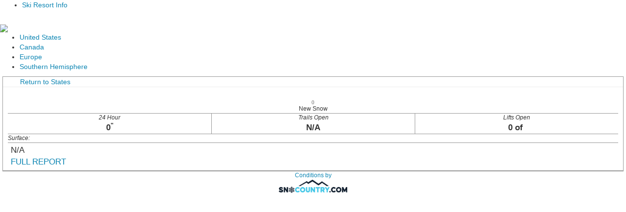

--- FILE ---
content_type: text/html
request_url: https://snocountry.com/widget/widget_800poconos.php?type=NA_Alpine&region=us&pettabs=2
body_size: 2346
content:
<!DOCTYPE html PUBLIC "-//W3C//DTD XHTML 1.0 Transitional//EN"
"http://www.w3.org/TR/xhtml1/DTD/xhtml1-transitional.dtd">
<html xmlns="http://www.w3.org/1999/xhtml" lang="en" xml:lang="en">
<head>
<link rel="stylesheet" href="https://maxcdn.bootstrapcdn.com/bootstrap/3.3.7/css/bootstrap.min.css" integrity="sha384-BVYiiSIFeK1dGmJRAkycuHAHRg32OmUcww7on3RYdg4Va+PmSTsz/K68vbdEjh4u" crossorigin="anonymous">
<link rel="stylesheet" type="text/css" href="https://www.snow-country.com/widget/tabcontent.css" /><script type="text/javascript" src="https://www.snow-country.com/widget/tabcontent.js">

/***********************************************
* Tab Content script v2.2- © Dynamic Drive DHTML code library (www.dynamicdrive.com)
* This notice MUST stay intact for legal use
* Visit Dynamic Drive at http://www.dynamicdrive.com/ for full source code
***********************************************/

</script>

<style type="text/css">


a:link {color:#0C85B3;}      /* unvisited link */
a:visited {color:#0C85B3;}  /* visited link */
a:hover {color:#FF9933;}  /* mouse over link */
a:active {color:#0000FF;}  /* selected link */
a {text-decoration:none;}  
.tabcontent td {
border-color:#999999;
}
.indentmenu ul {
border:0px solid;
}
.indentmenu ul li a {
    border-right: 0px solid navy;
}
</style>


<script type="text/javascript">
var googletag = googletag || {};
googletag.cmd = googletag.cmd || [];
(function() {
var gads = document.createElement("script");
gads.async = true;
gads.type = "text/javascript";
var useSSL = "https:" == document.location.protocol;
gads.src = (useSSL ? "https:" : "http:") + 
"//www.googletagservices.com/tag/js/gpt.js";
var node = document.getElementsByTagName("script")[0];
node.parentNode.insertBefore(gads, node);
})();
</script>

<script type="text/javascript">
googletag.cmd.push(function() {
googletag.defineSlot("/4320550/SnoCountry_ROS_Medium-Rectangle-1", [180, 150], "div-gpt-ad-1386693762581-0").addService(googletag.pubads());
googletag.defineSlot("/4320550/SnoCountry_ROS_Medium-Rectangle-1", [468, 60], "div-gpt-ad-1386693762581-1").addService(googletag.pubads());
googletag.pubads().enableSingleRequest();
googletag.enableServices();
});
</script>


<script type="text/javascript">

  var _gaq = _gaq || [];
  _gaq.push(['_setAccount', 'UA-1038139-1']);
  _gaq.push(['_trackPageview']);

  (function() {
    var ga = document.createElement('script'); ga.type = 'text/javascript'; ga.async = true;
    ga.src = ('https:' == document.location.protocol ? 'https://ssl' : 'http://www') + '.google-analytics.com/ga.js';
    var s = document.getElementsByTagName('script')[0]; s.parentNode.insertBefore(ga, s);
  })();

</script>


<script type="text/javascript">
  function recordOutboundLink(link, category, action) {
    _gat._getTrackerByName()._trackEvent(category, action);
     setTimeout('document.location = "' + link.href + '"', 100);
  }
</script>


</head>


<body >
<div id="pettabs" class="indentmenu" style="padding: 0px 5px;"><ul><li><a href="#" rel="dog2" class="selected">Ski Resort Info</a></li></ul><br style="clear: left" /></div>
<!--
<div id="div-gpt-ad-1386693762581-1" style="width:100%; overflow:hidden; bottom: 0px;background-color: #ffffff;border-top: 1px solid #cccccc;padding: 4px 10px;text-align: center;"></div>
-->

<div style="border:0px solid gray;width:100%;max-width:inherit;height:px; padding: 0px 0px; margin-bottom:40px;background-color:;"><div id="dog1" class="tabcontent"><img src="https://www.snow-country.com/widget/globe-icon_regions2.png">
<ul>
<li><a href="widget_us_states.php?pettabs=1&region=us&size=undefined">United States</a></li>
<li><a href="widget_canada.php?pettabs=1&region=ca&size=undefined">Canada</a></li>
<li><a href="widget_europe.php?pettabs=1&region=eu&size=undefined">Europe</a></li>
<li><a href="widget_southernhemisphere.php?pettabs=1&region=sh&size=undefined">Southern Hemisphere</a></li>

</ul></div><div id="dog2" class="tabcontent" style="display: block;margin: 0px 5px;border: 1px solid #999999;"><a href="widget_us_states.php?pettabs=1&state=&type=&region=us&size=undefined&deals=&color=undefined&noads=" alt="back" style="padding-left: 35px">Return to States</a><hr style="margin-top:0px; margin-bottom:0px;"><div style="background-color:#ffffff; padding:5px 10px; border-bottom:1px solid #999999"><table width="100%" border="0"><tr><td colspan="3" align="center"><a href=""onClick="recordOutboundLink(this, widget_snocountry, );return false;" target="_blank"></a><br><span style="font-size: 8px">()</span><br /><span style="font-size: 12px">New Snow</span> </td></tr>	   <tr>	  <td width="33%" align="center"  style="font-size: 12px;border-right:thin solid #999999; border-top:thin solid #999999; font-style: italic;">24 Hour</td>	  <td width="33%"  align="center" style="font-size: 12px;border-right:thin solid #999999; border-top:thin solid #999999; font-style: italic; border-top:thin solid #999999;">Trails Open</td>	  <td width="33%"  align="center" style="font-size: 12px;font-style: italic; border-top:thin solid #999999;">Lifts Open</td>	  </tr>	   <tr>	  <td width="33%"  align="center" style="border-right: thin solid #999999;border-bottom: thin solid #999999;font-size: 17px; font-weight: bold">0<sup style="font-size: 18">"</sup></td>	  <td width="33%"  align="center" style="border-right: thin solid #999999;border-bottom: thin solid #999999;font-size: 17px; font-weight: bold ;">N/A<sup style="font-size: 18"></sup> </td>	  <td width="33%"  align="center" style="border-bottom: thin solid #999999;font-size: 17px; font-weight: bold ;">0&nbsp;of&nbsp;<sup style="font-size: 18"></sup> </td>	  </tr>  <tr><td colspan="3" style="font-size: 12px;border-bottom:thin solid #999999; font-style: italic;">Surface:</td></tr>  <tr><td colspan="3" style="font-size: 17px;padding-left: 6px; padding-top: 3px;">N/A<br /><a href=""onClick="recordOutboundLink(this, widget_snocountry, );return false;" target="_blank"> FULL REPORT </a></td></tr></table></div>
</div>
<div style="">

<!-- <a href="http://www.snocountry.com" target="_top"><img src="snocountry-logo.png" width="105" height="45"></a> -->

</div>




<!-- Widget_180x150 -->
<div style="text-align:center;">
<a href="https://www.snocountry.com" target="_top" style="text-decoration:none;width: 50%;font-size: 12px;">Conditions by<br><img src="https://www.snocountry.com/assets/images/snocountry_logo_v2.png" width="140"></a>
<script type="text/javascript">
googletag.cmd.push(function() { googletag.display("div-gpt-ad-1386693762581-0"); });
googletag.cmd.push(function() { googletag.display("div-gpt-ad-1386693762581-1"); });
</script>
</div>
<script type="text/javascript">

var mypets=new ddtabcontent("pettabs")
mypets.setpersist(true)
mypets.setselectedClassTarget("link")
mypets.init()

</script>
<div style="clear:both;"></div>
</div>
</body>

</html> <!-- This script is automatically inserted by Netlify for Real User Monitoring (RUM). -->
<script async id="netlify-rum-container" src="/.netlify/scripts/rum" data-netlify-cwv-token="eyJhbGciOiJIUzI1NiIsInR5cCI6IkpXVCJ9.eyJzaXRlX2lkIjoiMmQ5OWM3MDEtYTgzYS00MTUxLTgwNmUtMTUxZWQ1ZWZjZTVhIiwiYWNjb3VudF9pZCI6IjYxNTllOTYxOWQ3ZDQ0ZGMzNDhlYjRjNyIsImRlcGxveV9pZCI6IjY5NzRjMzFkM2JhMWU0MDAwODMyMmE5NyIsImlzcyI6Im5ldGxpZnkifQ.LvLPlCE2y8qSL5BLesa7WNwqS7nGfOLUG9Mm3DITz3M"></script>
